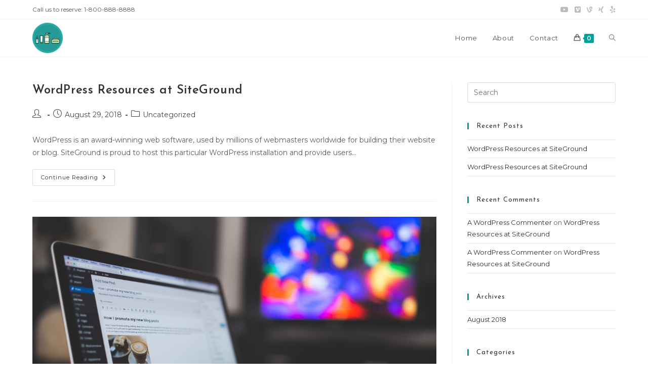

--- FILE ---
content_type: text/html; charset=UTF-8
request_url: https://evolvehealthybook.com/index.php/category/uncategorized/
body_size: 19021
content:
<!DOCTYPE html>
<html class="html" lang="en-US">
<head>
	<meta charset="UTF-8">
	<link rel="profile" href="https://gmpg.org/xfn/11">

	<meta name='robots' content='index, follow, max-image-preview:large, max-snippet:-1, max-video-preview:-1' />
<script>window._wca = window._wca || [];</script>
<meta name="viewport" content="width=device-width, initial-scale=1">
	<!-- This site is optimized with the Yoast SEO plugin v21.2 - https://yoast.com/wordpress/plugins/seo/ -->
	<title>Uncategorized Archives - Evolve Healthy Book</title>
	<link rel="canonical" href="https://evolvehealthybook.com/index.php/category/uncategorized/" />
	<meta property="og:locale" content="en_US" />
	<meta property="og:type" content="article" />
	<meta property="og:title" content="Uncategorized Archives - Evolve Healthy Book" />
	<meta property="og:url" content="https://evolvehealthybook.com/index.php/category/uncategorized/" />
	<meta property="og:site_name" content="Evolve Healthy Book" />
	<meta name="twitter:card" content="summary_large_image" />
	<script type="application/ld+json" class="yoast-schema-graph">{"@context":"https://schema.org","@graph":[{"@type":"CollectionPage","@id":"https://evolvehealthybook.com/index.php/category/uncategorized/","url":"https://evolvehealthybook.com/index.php/category/uncategorized/","name":"Uncategorized Archives - Evolve Healthy Book","isPartOf":{"@id":"https://evolvehealthybook.com/#website"},"breadcrumb":{"@id":"https://evolvehealthybook.com/index.php/category/uncategorized/#breadcrumb"},"inLanguage":"en-US"},{"@type":"BreadcrumbList","@id":"https://evolvehealthybook.com/index.php/category/uncategorized/#breadcrumb","itemListElement":[{"@type":"ListItem","position":1,"name":"Home","item":"https://evolvehealthybook.com/"},{"@type":"ListItem","position":2,"name":"Uncategorized"}]},{"@type":"WebSite","@id":"https://evolvehealthybook.com/#website","url":"https://evolvehealthybook.com/","name":"Evolve Healthy Book","description":"A mindfulness guide for food and body liberation","publisher":{"@id":"https://evolvehealthybook.com/#organization"},"potentialAction":[{"@type":"SearchAction","target":{"@type":"EntryPoint","urlTemplate":"https://evolvehealthybook.com/?s={search_term_string}"},"query-input":"required name=search_term_string"}],"inLanguage":"en-US"},{"@type":"Organization","@id":"https://evolvehealthybook.com/#organization","name":"Evolve Healthy Book","url":"https://evolvehealthybook.com/","logo":{"@type":"ImageObject","inLanguage":"en-US","@id":"https://evolvehealthybook.com/#/schema/logo/image/","url":"https://evolvehealthybook.com/wp-content/uploads/2018/08/makeup-logo-e1535688242676.png","contentUrl":"https://evolvehealthybook.com/wp-content/uploads/2018/08/makeup-logo-e1535688242676.png","width":60,"height":60,"caption":"Evolve Healthy Book"},"image":{"@id":"https://evolvehealthybook.com/#/schema/logo/image/"}}]}</script>
	<!-- / Yoast SEO plugin. -->


<link rel='dns-prefetch' href='//stats.wp.com' />
<link rel='dns-prefetch' href='//fonts.googleapis.com' />
<link rel="alternate" type="application/rss+xml" title="Evolve Healthy Book &raquo; Feed" href="https://evolvehealthybook.com/index.php/feed/" />
<link rel="alternate" type="application/rss+xml" title="Evolve Healthy Book &raquo; Comments Feed" href="https://evolvehealthybook.com/index.php/comments/feed/" />
<link rel="alternate" type="application/rss+xml" title="Evolve Healthy Book &raquo; Uncategorized Category Feed" href="https://evolvehealthybook.com/index.php/category/uncategorized/feed/" />
		<!-- This site uses the Google Analytics by MonsterInsights plugin v9.9.0 - Using Analytics tracking - https://www.monsterinsights.com/ -->
		<!-- Note: MonsterInsights is not currently configured on this site. The site owner needs to authenticate with Google Analytics in the MonsterInsights settings panel. -->
					<!-- No tracking code set -->
				<!-- / Google Analytics by MonsterInsights -->
		<script>
window._wpemojiSettings = {"baseUrl":"https:\/\/s.w.org\/images\/core\/emoji\/14.0.0\/72x72\/","ext":".png","svgUrl":"https:\/\/s.w.org\/images\/core\/emoji\/14.0.0\/svg\/","svgExt":".svg","source":{"concatemoji":"https:\/\/evolvehealthybook.com\/wp-includes\/js\/wp-emoji-release.min.js?ver=6.3.1"}};
/*! This file is auto-generated */
!function(i,n){var o,s,e;function c(e){try{var t={supportTests:e,timestamp:(new Date).valueOf()};sessionStorage.setItem(o,JSON.stringify(t))}catch(e){}}function p(e,t,n){e.clearRect(0,0,e.canvas.width,e.canvas.height),e.fillText(t,0,0);var t=new Uint32Array(e.getImageData(0,0,e.canvas.width,e.canvas.height).data),r=(e.clearRect(0,0,e.canvas.width,e.canvas.height),e.fillText(n,0,0),new Uint32Array(e.getImageData(0,0,e.canvas.width,e.canvas.height).data));return t.every(function(e,t){return e===r[t]})}function u(e,t,n){switch(t){case"flag":return n(e,"\ud83c\udff3\ufe0f\u200d\u26a7\ufe0f","\ud83c\udff3\ufe0f\u200b\u26a7\ufe0f")?!1:!n(e,"\ud83c\uddfa\ud83c\uddf3","\ud83c\uddfa\u200b\ud83c\uddf3")&&!n(e,"\ud83c\udff4\udb40\udc67\udb40\udc62\udb40\udc65\udb40\udc6e\udb40\udc67\udb40\udc7f","\ud83c\udff4\u200b\udb40\udc67\u200b\udb40\udc62\u200b\udb40\udc65\u200b\udb40\udc6e\u200b\udb40\udc67\u200b\udb40\udc7f");case"emoji":return!n(e,"\ud83e\udef1\ud83c\udffb\u200d\ud83e\udef2\ud83c\udfff","\ud83e\udef1\ud83c\udffb\u200b\ud83e\udef2\ud83c\udfff")}return!1}function f(e,t,n){var r="undefined"!=typeof WorkerGlobalScope&&self instanceof WorkerGlobalScope?new OffscreenCanvas(300,150):i.createElement("canvas"),a=r.getContext("2d",{willReadFrequently:!0}),o=(a.textBaseline="top",a.font="600 32px Arial",{});return e.forEach(function(e){o[e]=t(a,e,n)}),o}function t(e){var t=i.createElement("script");t.src=e,t.defer=!0,i.head.appendChild(t)}"undefined"!=typeof Promise&&(o="wpEmojiSettingsSupports",s=["flag","emoji"],n.supports={everything:!0,everythingExceptFlag:!0},e=new Promise(function(e){i.addEventListener("DOMContentLoaded",e,{once:!0})}),new Promise(function(t){var n=function(){try{var e=JSON.parse(sessionStorage.getItem(o));if("object"==typeof e&&"number"==typeof e.timestamp&&(new Date).valueOf()<e.timestamp+604800&&"object"==typeof e.supportTests)return e.supportTests}catch(e){}return null}();if(!n){if("undefined"!=typeof Worker&&"undefined"!=typeof OffscreenCanvas&&"undefined"!=typeof URL&&URL.createObjectURL&&"undefined"!=typeof Blob)try{var e="postMessage("+f.toString()+"("+[JSON.stringify(s),u.toString(),p.toString()].join(",")+"));",r=new Blob([e],{type:"text/javascript"}),a=new Worker(URL.createObjectURL(r),{name:"wpTestEmojiSupports"});return void(a.onmessage=function(e){c(n=e.data),a.terminate(),t(n)})}catch(e){}c(n=f(s,u,p))}t(n)}).then(function(e){for(var t in e)n.supports[t]=e[t],n.supports.everything=n.supports.everything&&n.supports[t],"flag"!==t&&(n.supports.everythingExceptFlag=n.supports.everythingExceptFlag&&n.supports[t]);n.supports.everythingExceptFlag=n.supports.everythingExceptFlag&&!n.supports.flag,n.DOMReady=!1,n.readyCallback=function(){n.DOMReady=!0}}).then(function(){return e}).then(function(){var e;n.supports.everything||(n.readyCallback(),(e=n.source||{}).concatemoji?t(e.concatemoji):e.wpemoji&&e.twemoji&&(t(e.twemoji),t(e.wpemoji)))}))}((window,document),window._wpemojiSettings);
</script>
<style>
img.wp-smiley,
img.emoji {
	display: inline !important;
	border: none !important;
	box-shadow: none !important;
	height: 1em !important;
	width: 1em !important;
	margin: 0 0.07em !important;
	vertical-align: -0.1em !important;
	background: none !important;
	padding: 0 !important;
}
</style>
	
<link rel='stylesheet' id='wp-block-library-css' href='https://evolvehealthybook.com/wp-includes/css/dist/block-library/style.min.css?ver=6.3.1' media='all' />
<style id='wp-block-library-inline-css'>
.has-text-align-justify{text-align:justify;}
</style>
<style id='wp-block-library-theme-inline-css'>
.wp-block-audio figcaption{color:#555;font-size:13px;text-align:center}.is-dark-theme .wp-block-audio figcaption{color:hsla(0,0%,100%,.65)}.wp-block-audio{margin:0 0 1em}.wp-block-code{border:1px solid #ccc;border-radius:4px;font-family:Menlo,Consolas,monaco,monospace;padding:.8em 1em}.wp-block-embed figcaption{color:#555;font-size:13px;text-align:center}.is-dark-theme .wp-block-embed figcaption{color:hsla(0,0%,100%,.65)}.wp-block-embed{margin:0 0 1em}.blocks-gallery-caption{color:#555;font-size:13px;text-align:center}.is-dark-theme .blocks-gallery-caption{color:hsla(0,0%,100%,.65)}.wp-block-image figcaption{color:#555;font-size:13px;text-align:center}.is-dark-theme .wp-block-image figcaption{color:hsla(0,0%,100%,.65)}.wp-block-image{margin:0 0 1em}.wp-block-pullquote{border-bottom:4px solid;border-top:4px solid;color:currentColor;margin-bottom:1.75em}.wp-block-pullquote cite,.wp-block-pullquote footer,.wp-block-pullquote__citation{color:currentColor;font-size:.8125em;font-style:normal;text-transform:uppercase}.wp-block-quote{border-left:.25em solid;margin:0 0 1.75em;padding-left:1em}.wp-block-quote cite,.wp-block-quote footer{color:currentColor;font-size:.8125em;font-style:normal;position:relative}.wp-block-quote.has-text-align-right{border-left:none;border-right:.25em solid;padding-left:0;padding-right:1em}.wp-block-quote.has-text-align-center{border:none;padding-left:0}.wp-block-quote.is-large,.wp-block-quote.is-style-large,.wp-block-quote.is-style-plain{border:none}.wp-block-search .wp-block-search__label{font-weight:700}.wp-block-search__button{border:1px solid #ccc;padding:.375em .625em}:where(.wp-block-group.has-background){padding:1.25em 2.375em}.wp-block-separator.has-css-opacity{opacity:.4}.wp-block-separator{border:none;border-bottom:2px solid;margin-left:auto;margin-right:auto}.wp-block-separator.has-alpha-channel-opacity{opacity:1}.wp-block-separator:not(.is-style-wide):not(.is-style-dots){width:100px}.wp-block-separator.has-background:not(.is-style-dots){border-bottom:none;height:1px}.wp-block-separator.has-background:not(.is-style-wide):not(.is-style-dots){height:2px}.wp-block-table{margin:0 0 1em}.wp-block-table td,.wp-block-table th{word-break:normal}.wp-block-table figcaption{color:#555;font-size:13px;text-align:center}.is-dark-theme .wp-block-table figcaption{color:hsla(0,0%,100%,.65)}.wp-block-video figcaption{color:#555;font-size:13px;text-align:center}.is-dark-theme .wp-block-video figcaption{color:hsla(0,0%,100%,.65)}.wp-block-video{margin:0 0 1em}.wp-block-template-part.has-background{margin-bottom:0;margin-top:0;padding:1.25em 2.375em}
</style>
<link rel='stylesheet' id='mediaelement-css' href='https://evolvehealthybook.com/wp-includes/js/mediaelement/mediaelementplayer-legacy.min.css?ver=4.2.17' media='all' />
<link rel='stylesheet' id='wp-mediaelement-css' href='https://evolvehealthybook.com/wp-includes/js/mediaelement/wp-mediaelement.min.css?ver=6.3.1' media='all' />
<link rel='stylesheet' id='wc-blocks-vendors-style-css' href='https://evolvehealthybook.com/wp-content/plugins/woocommerce/packages/woocommerce-blocks/build/wc-blocks-vendors-style.css?ver=10.9.3' media='all' />
<link rel='stylesheet' id='wc-all-blocks-style-css' href='https://evolvehealthybook.com/wp-content/plugins/woocommerce/packages/woocommerce-blocks/build/wc-all-blocks-style.css?ver=10.9.3' media='all' />
<style id='classic-theme-styles-inline-css'>
/*! This file is auto-generated */
.wp-block-button__link{color:#fff;background-color:#32373c;border-radius:9999px;box-shadow:none;text-decoration:none;padding:calc(.667em + 2px) calc(1.333em + 2px);font-size:1.125em}.wp-block-file__button{background:#32373c;color:#fff;text-decoration:none}
</style>
<style id='global-styles-inline-css'>
body{--wp--preset--color--black: #000000;--wp--preset--color--cyan-bluish-gray: #abb8c3;--wp--preset--color--white: #ffffff;--wp--preset--color--pale-pink: #f78da7;--wp--preset--color--vivid-red: #cf2e2e;--wp--preset--color--luminous-vivid-orange: #ff6900;--wp--preset--color--luminous-vivid-amber: #fcb900;--wp--preset--color--light-green-cyan: #7bdcb5;--wp--preset--color--vivid-green-cyan: #00d084;--wp--preset--color--pale-cyan-blue: #8ed1fc;--wp--preset--color--vivid-cyan-blue: #0693e3;--wp--preset--color--vivid-purple: #9b51e0;--wp--preset--gradient--vivid-cyan-blue-to-vivid-purple: linear-gradient(135deg,rgba(6,147,227,1) 0%,rgb(155,81,224) 100%);--wp--preset--gradient--light-green-cyan-to-vivid-green-cyan: linear-gradient(135deg,rgb(122,220,180) 0%,rgb(0,208,130) 100%);--wp--preset--gradient--luminous-vivid-amber-to-luminous-vivid-orange: linear-gradient(135deg,rgba(252,185,0,1) 0%,rgba(255,105,0,1) 100%);--wp--preset--gradient--luminous-vivid-orange-to-vivid-red: linear-gradient(135deg,rgba(255,105,0,1) 0%,rgb(207,46,46) 100%);--wp--preset--gradient--very-light-gray-to-cyan-bluish-gray: linear-gradient(135deg,rgb(238,238,238) 0%,rgb(169,184,195) 100%);--wp--preset--gradient--cool-to-warm-spectrum: linear-gradient(135deg,rgb(74,234,220) 0%,rgb(151,120,209) 20%,rgb(207,42,186) 40%,rgb(238,44,130) 60%,rgb(251,105,98) 80%,rgb(254,248,76) 100%);--wp--preset--gradient--blush-light-purple: linear-gradient(135deg,rgb(255,206,236) 0%,rgb(152,150,240) 100%);--wp--preset--gradient--blush-bordeaux: linear-gradient(135deg,rgb(254,205,165) 0%,rgb(254,45,45) 50%,rgb(107,0,62) 100%);--wp--preset--gradient--luminous-dusk: linear-gradient(135deg,rgb(255,203,112) 0%,rgb(199,81,192) 50%,rgb(65,88,208) 100%);--wp--preset--gradient--pale-ocean: linear-gradient(135deg,rgb(255,245,203) 0%,rgb(182,227,212) 50%,rgb(51,167,181) 100%);--wp--preset--gradient--electric-grass: linear-gradient(135deg,rgb(202,248,128) 0%,rgb(113,206,126) 100%);--wp--preset--gradient--midnight: linear-gradient(135deg,rgb(2,3,129) 0%,rgb(40,116,252) 100%);--wp--preset--font-size--small: 13px;--wp--preset--font-size--medium: 20px;--wp--preset--font-size--large: 36px;--wp--preset--font-size--x-large: 42px;--wp--preset--spacing--20: 0.44rem;--wp--preset--spacing--30: 0.67rem;--wp--preset--spacing--40: 1rem;--wp--preset--spacing--50: 1.5rem;--wp--preset--spacing--60: 2.25rem;--wp--preset--spacing--70: 3.38rem;--wp--preset--spacing--80: 5.06rem;--wp--preset--shadow--natural: 6px 6px 9px rgba(0, 0, 0, 0.2);--wp--preset--shadow--deep: 12px 12px 50px rgba(0, 0, 0, 0.4);--wp--preset--shadow--sharp: 6px 6px 0px rgba(0, 0, 0, 0.2);--wp--preset--shadow--outlined: 6px 6px 0px -3px rgba(255, 255, 255, 1), 6px 6px rgba(0, 0, 0, 1);--wp--preset--shadow--crisp: 6px 6px 0px rgba(0, 0, 0, 1);}:where(.is-layout-flex){gap: 0.5em;}:where(.is-layout-grid){gap: 0.5em;}body .is-layout-flow > .alignleft{float: left;margin-inline-start: 0;margin-inline-end: 2em;}body .is-layout-flow > .alignright{float: right;margin-inline-start: 2em;margin-inline-end: 0;}body .is-layout-flow > .aligncenter{margin-left: auto !important;margin-right: auto !important;}body .is-layout-constrained > .alignleft{float: left;margin-inline-start: 0;margin-inline-end: 2em;}body .is-layout-constrained > .alignright{float: right;margin-inline-start: 2em;margin-inline-end: 0;}body .is-layout-constrained > .aligncenter{margin-left: auto !important;margin-right: auto !important;}body .is-layout-constrained > :where(:not(.alignleft):not(.alignright):not(.alignfull)){max-width: var(--wp--style--global--content-size);margin-left: auto !important;margin-right: auto !important;}body .is-layout-constrained > .alignwide{max-width: var(--wp--style--global--wide-size);}body .is-layout-flex{display: flex;}body .is-layout-flex{flex-wrap: wrap;align-items: center;}body .is-layout-flex > *{margin: 0;}body .is-layout-grid{display: grid;}body .is-layout-grid > *{margin: 0;}:where(.wp-block-columns.is-layout-flex){gap: 2em;}:where(.wp-block-columns.is-layout-grid){gap: 2em;}:where(.wp-block-post-template.is-layout-flex){gap: 1.25em;}:where(.wp-block-post-template.is-layout-grid){gap: 1.25em;}.has-black-color{color: var(--wp--preset--color--black) !important;}.has-cyan-bluish-gray-color{color: var(--wp--preset--color--cyan-bluish-gray) !important;}.has-white-color{color: var(--wp--preset--color--white) !important;}.has-pale-pink-color{color: var(--wp--preset--color--pale-pink) !important;}.has-vivid-red-color{color: var(--wp--preset--color--vivid-red) !important;}.has-luminous-vivid-orange-color{color: var(--wp--preset--color--luminous-vivid-orange) !important;}.has-luminous-vivid-amber-color{color: var(--wp--preset--color--luminous-vivid-amber) !important;}.has-light-green-cyan-color{color: var(--wp--preset--color--light-green-cyan) !important;}.has-vivid-green-cyan-color{color: var(--wp--preset--color--vivid-green-cyan) !important;}.has-pale-cyan-blue-color{color: var(--wp--preset--color--pale-cyan-blue) !important;}.has-vivid-cyan-blue-color{color: var(--wp--preset--color--vivid-cyan-blue) !important;}.has-vivid-purple-color{color: var(--wp--preset--color--vivid-purple) !important;}.has-black-background-color{background-color: var(--wp--preset--color--black) !important;}.has-cyan-bluish-gray-background-color{background-color: var(--wp--preset--color--cyan-bluish-gray) !important;}.has-white-background-color{background-color: var(--wp--preset--color--white) !important;}.has-pale-pink-background-color{background-color: var(--wp--preset--color--pale-pink) !important;}.has-vivid-red-background-color{background-color: var(--wp--preset--color--vivid-red) !important;}.has-luminous-vivid-orange-background-color{background-color: var(--wp--preset--color--luminous-vivid-orange) !important;}.has-luminous-vivid-amber-background-color{background-color: var(--wp--preset--color--luminous-vivid-amber) !important;}.has-light-green-cyan-background-color{background-color: var(--wp--preset--color--light-green-cyan) !important;}.has-vivid-green-cyan-background-color{background-color: var(--wp--preset--color--vivid-green-cyan) !important;}.has-pale-cyan-blue-background-color{background-color: var(--wp--preset--color--pale-cyan-blue) !important;}.has-vivid-cyan-blue-background-color{background-color: var(--wp--preset--color--vivid-cyan-blue) !important;}.has-vivid-purple-background-color{background-color: var(--wp--preset--color--vivid-purple) !important;}.has-black-border-color{border-color: var(--wp--preset--color--black) !important;}.has-cyan-bluish-gray-border-color{border-color: var(--wp--preset--color--cyan-bluish-gray) !important;}.has-white-border-color{border-color: var(--wp--preset--color--white) !important;}.has-pale-pink-border-color{border-color: var(--wp--preset--color--pale-pink) !important;}.has-vivid-red-border-color{border-color: var(--wp--preset--color--vivid-red) !important;}.has-luminous-vivid-orange-border-color{border-color: var(--wp--preset--color--luminous-vivid-orange) !important;}.has-luminous-vivid-amber-border-color{border-color: var(--wp--preset--color--luminous-vivid-amber) !important;}.has-light-green-cyan-border-color{border-color: var(--wp--preset--color--light-green-cyan) !important;}.has-vivid-green-cyan-border-color{border-color: var(--wp--preset--color--vivid-green-cyan) !important;}.has-pale-cyan-blue-border-color{border-color: var(--wp--preset--color--pale-cyan-blue) !important;}.has-vivid-cyan-blue-border-color{border-color: var(--wp--preset--color--vivid-cyan-blue) !important;}.has-vivid-purple-border-color{border-color: var(--wp--preset--color--vivid-purple) !important;}.has-vivid-cyan-blue-to-vivid-purple-gradient-background{background: var(--wp--preset--gradient--vivid-cyan-blue-to-vivid-purple) !important;}.has-light-green-cyan-to-vivid-green-cyan-gradient-background{background: var(--wp--preset--gradient--light-green-cyan-to-vivid-green-cyan) !important;}.has-luminous-vivid-amber-to-luminous-vivid-orange-gradient-background{background: var(--wp--preset--gradient--luminous-vivid-amber-to-luminous-vivid-orange) !important;}.has-luminous-vivid-orange-to-vivid-red-gradient-background{background: var(--wp--preset--gradient--luminous-vivid-orange-to-vivid-red) !important;}.has-very-light-gray-to-cyan-bluish-gray-gradient-background{background: var(--wp--preset--gradient--very-light-gray-to-cyan-bluish-gray) !important;}.has-cool-to-warm-spectrum-gradient-background{background: var(--wp--preset--gradient--cool-to-warm-spectrum) !important;}.has-blush-light-purple-gradient-background{background: var(--wp--preset--gradient--blush-light-purple) !important;}.has-blush-bordeaux-gradient-background{background: var(--wp--preset--gradient--blush-bordeaux) !important;}.has-luminous-dusk-gradient-background{background: var(--wp--preset--gradient--luminous-dusk) !important;}.has-pale-ocean-gradient-background{background: var(--wp--preset--gradient--pale-ocean) !important;}.has-electric-grass-gradient-background{background: var(--wp--preset--gradient--electric-grass) !important;}.has-midnight-gradient-background{background: var(--wp--preset--gradient--midnight) !important;}.has-small-font-size{font-size: var(--wp--preset--font-size--small) !important;}.has-medium-font-size{font-size: var(--wp--preset--font-size--medium) !important;}.has-large-font-size{font-size: var(--wp--preset--font-size--large) !important;}.has-x-large-font-size{font-size: var(--wp--preset--font-size--x-large) !important;}
.wp-block-navigation a:where(:not(.wp-element-button)){color: inherit;}
:where(.wp-block-post-template.is-layout-flex){gap: 1.25em;}:where(.wp-block-post-template.is-layout-grid){gap: 1.25em;}
:where(.wp-block-columns.is-layout-flex){gap: 2em;}:where(.wp-block-columns.is-layout-grid){gap: 2em;}
.wp-block-pullquote{font-size: 1.5em;line-height: 1.6;}
</style>
<style id='woocommerce-inline-inline-css'>
.woocommerce form .form-row .required { visibility: visible; }
</style>
<link rel='stylesheet' id='oceanwp-woo-mini-cart-css' href='https://evolvehealthybook.com/wp-content/themes/oceanwp/assets/css/woo/woo-mini-cart.min.css?ver=6.3.1' media='all' />
<link rel='stylesheet' id='font-awesome-css' href='https://evolvehealthybook.com/wp-content/themes/oceanwp/assets/fonts/fontawesome/css/all.min.css?ver=6.7.2' media='all' />
<link rel='stylesheet' id='simple-line-icons-css' href='https://evolvehealthybook.com/wp-content/themes/oceanwp/assets/css/third/simple-line-icons.min.css?ver=2.4.0' media='all' />
<link rel='stylesheet' id='oceanwp-style-css' href='https://evolvehealthybook.com/wp-content/themes/oceanwp/assets/css/style.min.css?ver=4.1.4' media='all' />
<style id='oceanwp-style-inline-css'>
div.wpforms-container-full .wpforms-form input[type=submit]:hover,
			div.wpforms-container-full .wpforms-form input[type=submit]:focus,
			div.wpforms-container-full .wpforms-form input[type=submit]:active,
			div.wpforms-container-full .wpforms-form button[type=submit]:hover,
			div.wpforms-container-full .wpforms-form button[type=submit]:focus,
			div.wpforms-container-full .wpforms-form button[type=submit]:active,
			div.wpforms-container-full .wpforms-form .wpforms-page-button:hover,
			div.wpforms-container-full .wpforms-form .wpforms-page-button:active,
			div.wpforms-container-full .wpforms-form .wpforms-page-button:focus {
				border: none;
			}
</style>
<link rel='stylesheet' id='oceanwp-google-font-montserrat-css' href='//fonts.googleapis.com/css?family=Montserrat%3A100%2C200%2C300%2C400%2C500%2C600%2C700%2C800%2C900%2C100i%2C200i%2C300i%2C400i%2C500i%2C600i%2C700i%2C800i%2C900i&#038;subset=latin&#038;display=swap&#038;ver=6.3.1' media='all' />
<link rel='stylesheet' id='oceanwp-google-font-josefin-sans-css' href='//fonts.googleapis.com/css?family=Josefin+Sans%3A100%2C200%2C300%2C400%2C500%2C600%2C700%2C800%2C900%2C100i%2C200i%2C300i%2C400i%2C500i%2C600i%2C700i%2C800i%2C900i&#038;subset=latin&#038;display=swap&#038;ver=6.3.1' media='all' />
<link rel='stylesheet' id='oceanwp-woocommerce-css' href='https://evolvehealthybook.com/wp-content/themes/oceanwp/assets/css/woo/woocommerce.min.css?ver=6.3.1' media='all' />
<link rel='stylesheet' id='oceanwp-woo-star-font-css' href='https://evolvehealthybook.com/wp-content/themes/oceanwp/assets/css/woo/woo-star-font.min.css?ver=6.3.1' media='all' />
<link rel='stylesheet' id='oceanwp-woo-quick-view-css' href='https://evolvehealthybook.com/wp-content/themes/oceanwp/assets/css/woo/woo-quick-view.min.css?ver=6.3.1' media='all' />
<link rel='stylesheet' id='oe-widgets-style-css' href='https://evolvehealthybook.com/wp-content/plugins/ocean-extra/assets/css/widgets.css?ver=6.3.1' media='all' />
<link rel='stylesheet' id='jetpack_css-css' href='https://evolvehealthybook.com/wp-content/plugins/jetpack/css/jetpack.css?ver=12.6.3' media='all' />
<script type="text/template" id="tmpl-variation-template">
	<div class="woocommerce-variation-description">{{{ data.variation.variation_description }}}</div>
	<div class="woocommerce-variation-price">{{{ data.variation.price_html }}}</div>
	<div class="woocommerce-variation-availability">{{{ data.variation.availability_html }}}</div>
</script>
<script type="text/template" id="tmpl-unavailable-variation-template">
	<p>Sorry, this product is unavailable. Please choose a different combination.</p>
</script>
<script src='https://evolvehealthybook.com/wp-includes/js/jquery/jquery.min.js?ver=3.7.0' id='jquery-core-js'></script>
<script src='https://evolvehealthybook.com/wp-includes/js/jquery/jquery-migrate.min.js?ver=3.4.1' id='jquery-migrate-js'></script>
<script defer src='https://stats.wp.com/s-202604.js' id='woocommerce-analytics-js'></script>
<link rel="https://api.w.org/" href="https://evolvehealthybook.com/index.php/wp-json/" /><link rel="alternate" type="application/json" href="https://evolvehealthybook.com/index.php/wp-json/wp/v2/categories/1" /><link rel="EditURI" type="application/rsd+xml" title="RSD" href="https://evolvehealthybook.com/xmlrpc.php?rsd" />
<meta name="generator" content="WordPress 6.3.1" />
<meta name="generator" content="WooCommerce 8.1.3" />
	<style>img#wpstats{display:none}</style>
			<noscript><style>.woocommerce-product-gallery{ opacity: 1 !important; }</style></noscript>
	<meta name="generator" content="Elementor 3.16.4; features: e_dom_optimization, e_optimized_assets_loading, additional_custom_breakpoints; settings: css_print_method-external, google_font-enabled, font_display-auto">
<style>.recentcomments a{display:inline !important;padding:0 !important;margin:0 !important;}</style><!-- OceanWP CSS -->
<style type="text/css">
/* Colors */.woocommerce-MyAccount-navigation ul li a:before,.woocommerce-checkout .woocommerce-info a,.woocommerce-checkout #payment ul.payment_methods .wc_payment_method>input[type=radio]:first-child:checked+label:before,.woocommerce-checkout #payment .payment_method_paypal .about_paypal,.woocommerce ul.products li.product li.category a:hover,.woocommerce ul.products li.product .button:hover,.woocommerce ul.products li.product .product-inner .added_to_cart:hover,.product_meta .posted_in a:hover,.product_meta .tagged_as a:hover,.woocommerce div.product .woocommerce-tabs ul.tabs li a:hover,.woocommerce div.product .woocommerce-tabs ul.tabs li.active a,.woocommerce .oceanwp-grid-list a.active,.woocommerce .oceanwp-grid-list a:hover,.woocommerce .oceanwp-off-canvas-filter:hover,.widget_shopping_cart ul.cart_list li .owp-grid-wrap .owp-grid a.remove:hover,.widget_product_categories li a:hover ~ .count,.widget_layered_nav li a:hover ~ .count,.woocommerce ul.products li.product:not(.product-category) .woo-entry-buttons li a:hover,a:hover,a.light:hover,.theme-heading .text::before,.theme-heading .text::after,#top-bar-content >a:hover,#top-bar-social li.oceanwp-email a:hover,#site-navigation-wrap .dropdown-menu >li >a:hover,#site-header.medium-header #medium-searchform button:hover,.oceanwp-mobile-menu-icon a:hover,.blog-entry.post .blog-entry-header .entry-title a:hover,.blog-entry.post .blog-entry-readmore a:hover,.blog-entry.thumbnail-entry .blog-entry-category a,ul.meta li a:hover,.dropcap,.single nav.post-navigation .nav-links .title,body .related-post-title a:hover,body #wp-calendar caption,body .contact-info-widget.default i,body .contact-info-widget.big-icons i,body .custom-links-widget .oceanwp-custom-links li a:hover,body .custom-links-widget .oceanwp-custom-links li a:hover:before,body .posts-thumbnails-widget li a:hover,body .social-widget li.oceanwp-email a:hover,.comment-author .comment-meta .comment-reply-link,#respond #cancel-comment-reply-link:hover,#footer-widgets .footer-box a:hover,#footer-bottom a:hover,#footer-bottom #footer-bottom-menu a:hover,.sidr a:hover,.sidr-class-dropdown-toggle:hover,.sidr-class-menu-item-has-children.active >a,.sidr-class-menu-item-has-children.active >a >.sidr-class-dropdown-toggle,input[type=checkbox]:checked:before{color:#00a19a}.woocommerce .oceanwp-grid-list a.active .owp-icon use,.woocommerce .oceanwp-grid-list a:hover .owp-icon use,.single nav.post-navigation .nav-links .title .owp-icon use,.blog-entry.post .blog-entry-readmore a:hover .owp-icon use,body .contact-info-widget.default .owp-icon use,body .contact-info-widget.big-icons .owp-icon use{stroke:#00a19a}.woocommerce div.product div.images .open-image,.wcmenucart-details.count,.woocommerce-message a,.woocommerce-error a,.woocommerce-info a,.woocommerce .widget_price_filter .ui-slider .ui-slider-handle,.woocommerce .widget_price_filter .ui-slider .ui-slider-range,.owp-product-nav li a.owp-nav-link:hover,.woocommerce div.product.owp-tabs-layout-vertical .woocommerce-tabs ul.tabs li a:after,.woocommerce .widget_product_categories li.current-cat >a ~ .count,.woocommerce .widget_product_categories li.current-cat >a:before,.woocommerce .widget_layered_nav li.chosen a ~ .count,.woocommerce .widget_layered_nav li.chosen a:before,#owp-checkout-timeline .active .timeline-wrapper,.bag-style:hover .wcmenucart-cart-icon .wcmenucart-count,.show-cart .wcmenucart-cart-icon .wcmenucart-count,.woocommerce ul.products li.product:not(.product-category) .image-wrap .button,input[type="button"],input[type="reset"],input[type="submit"],button[type="submit"],.button,#site-navigation-wrap .dropdown-menu >li.btn >a >span,.thumbnail:hover i,.thumbnail:hover .link-post-svg-icon,.post-quote-content,.omw-modal .omw-close-modal,body .contact-info-widget.big-icons li:hover i,body .contact-info-widget.big-icons li:hover .owp-icon,body div.wpforms-container-full .wpforms-form input[type=submit],body div.wpforms-container-full .wpforms-form button[type=submit],body div.wpforms-container-full .wpforms-form .wpforms-page-button,.woocommerce-cart .wp-element-button,.woocommerce-checkout .wp-element-button,.wp-block-button__link{background-color:#00a19a}.current-shop-items-dropdown{border-top-color:#00a19a}.woocommerce div.product .woocommerce-tabs ul.tabs li.active a{border-bottom-color:#00a19a}.wcmenucart-details.count:before{border-color:#00a19a}.woocommerce ul.products li.product .button:hover{border-color:#00a19a}.woocommerce ul.products li.product .product-inner .added_to_cart:hover{border-color:#00a19a}.woocommerce div.product .woocommerce-tabs ul.tabs li.active a{border-color:#00a19a}.woocommerce .oceanwp-grid-list a.active{border-color:#00a19a}.woocommerce .oceanwp-grid-list a:hover{border-color:#00a19a}.woocommerce .oceanwp-off-canvas-filter:hover{border-color:#00a19a}.owp-product-nav li a.owp-nav-link:hover{border-color:#00a19a}.widget_shopping_cart_content .buttons .button:first-child:hover{border-color:#00a19a}.widget_shopping_cart ul.cart_list li .owp-grid-wrap .owp-grid a.remove:hover{border-color:#00a19a}.widget_product_categories li a:hover ~ .count{border-color:#00a19a}.woocommerce .widget_product_categories li.current-cat >a ~ .count{border-color:#00a19a}.woocommerce .widget_product_categories li.current-cat >a:before{border-color:#00a19a}.widget_layered_nav li a:hover ~ .count{border-color:#00a19a}.woocommerce .widget_layered_nav li.chosen a ~ .count{border-color:#00a19a}.woocommerce .widget_layered_nav li.chosen a:before{border-color:#00a19a}#owp-checkout-timeline.arrow .active .timeline-wrapper:before{border-top-color:#00a19a;border-bottom-color:#00a19a}#owp-checkout-timeline.arrow .active .timeline-wrapper:after{border-left-color:#00a19a;border-right-color:#00a19a}.bag-style:hover .wcmenucart-cart-icon .wcmenucart-count{border-color:#00a19a}.bag-style:hover .wcmenucart-cart-icon .wcmenucart-count:after{border-color:#00a19a}.show-cart .wcmenucart-cart-icon .wcmenucart-count{border-color:#00a19a}.show-cart .wcmenucart-cart-icon .wcmenucart-count:after{border-color:#00a19a}.woocommerce ul.products li.product:not(.product-category) .woo-product-gallery .active a{border-color:#00a19a}.woocommerce ul.products li.product:not(.product-category) .woo-product-gallery a:hover{border-color:#00a19a}.widget-title{border-color:#00a19a}blockquote{border-color:#00a19a}.wp-block-quote{border-color:#00a19a}#searchform-dropdown{border-color:#00a19a}.dropdown-menu .sub-menu{border-color:#00a19a}.blog-entry.large-entry .blog-entry-readmore a:hover{border-color:#00a19a}.oceanwp-newsletter-form-wrap input[type="email"]:focus{border-color:#00a19a}.social-widget li.oceanwp-email a:hover{border-color:#00a19a}#respond #cancel-comment-reply-link:hover{border-color:#00a19a}body .contact-info-widget.big-icons li:hover i{border-color:#00a19a}body .contact-info-widget.big-icons li:hover .owp-icon{border-color:#00a19a}#footer-widgets .oceanwp-newsletter-form-wrap input[type="email"]:focus{border-color:#00a19a}.woocommerce div.product div.images .open-image:hover,.woocommerce-error a:hover,.woocommerce-info a:hover,.woocommerce-message a:hover,.woocommerce-message a:focus,.woocommerce .button:focus,.woocommerce ul.products li.product:not(.product-category) .image-wrap .button:hover,input[type="button"]:hover,input[type="reset"]:hover,input[type="submit"]:hover,button[type="submit"]:hover,input[type="button"]:focus,input[type="reset"]:focus,input[type="submit"]:focus,button[type="submit"]:focus,.button:hover,.button:focus,#site-navigation-wrap .dropdown-menu >li.btn >a:hover >span,.post-quote-author,.omw-modal .omw-close-modal:hover,body div.wpforms-container-full .wpforms-form input[type=submit]:hover,body div.wpforms-container-full .wpforms-form button[type=submit]:hover,body div.wpforms-container-full .wpforms-form .wpforms-page-button:hover,.woocommerce-cart .wp-element-button:hover,.woocommerce-checkout .wp-element-button:hover,.wp-block-button__link:hover{background-color:#006e69}body .theme-button,body input[type="submit"],body button[type="submit"],body button,body .button,body div.wpforms-container-full .wpforms-form input[type=submit],body div.wpforms-container-full .wpforms-form button[type=submit],body div.wpforms-container-full .wpforms-form .wpforms-page-button,.woocommerce-cart .wp-element-button,.woocommerce-checkout .wp-element-button,.wp-block-button__link{border-color:#ffffff}body .theme-button:hover,body input[type="submit"]:hover,body button[type="submit"]:hover,body button:hover,body .button:hover,body div.wpforms-container-full .wpforms-form input[type=submit]:hover,body div.wpforms-container-full .wpforms-form input[type=submit]:active,body div.wpforms-container-full .wpforms-form button[type=submit]:hover,body div.wpforms-container-full .wpforms-form button[type=submit]:active,body div.wpforms-container-full .wpforms-form .wpforms-page-button:hover,body div.wpforms-container-full .wpforms-form .wpforms-page-button:active,.woocommerce-cart .wp-element-button:hover,.woocommerce-checkout .wp-element-button:hover,.wp-block-button__link:hover{border-color:#ffffff}body{color:#5b5b5b}/* OceanWP Style Settings CSS */.theme-button,input[type="submit"],button[type="submit"],button,.button,body div.wpforms-container-full .wpforms-form input[type=submit],body div.wpforms-container-full .wpforms-form button[type=submit],body div.wpforms-container-full .wpforms-form .wpforms-page-button{border-style:solid}.theme-button,input[type="submit"],button[type="submit"],button,.button,body div.wpforms-container-full .wpforms-form input[type=submit],body div.wpforms-container-full .wpforms-form button[type=submit],body div.wpforms-container-full .wpforms-form .wpforms-page-button{border-width:1px}form input[type="text"],form input[type="password"],form input[type="email"],form input[type="url"],form input[type="date"],form input[type="month"],form input[type="time"],form input[type="datetime"],form input[type="datetime-local"],form input[type="week"],form input[type="number"],form input[type="search"],form input[type="tel"],form input[type="color"],form select,form textarea,.woocommerce .woocommerce-checkout .select2-container--default .select2-selection--single{border-style:solid}body div.wpforms-container-full .wpforms-form input[type=date],body div.wpforms-container-full .wpforms-form input[type=datetime],body div.wpforms-container-full .wpforms-form input[type=datetime-local],body div.wpforms-container-full .wpforms-form input[type=email],body div.wpforms-container-full .wpforms-form input[type=month],body div.wpforms-container-full .wpforms-form input[type=number],body div.wpforms-container-full .wpforms-form input[type=password],body div.wpforms-container-full .wpforms-form input[type=range],body div.wpforms-container-full .wpforms-form input[type=search],body div.wpforms-container-full .wpforms-form input[type=tel],body div.wpforms-container-full .wpforms-form input[type=text],body div.wpforms-container-full .wpforms-form input[type=time],body div.wpforms-container-full .wpforms-form input[type=url],body div.wpforms-container-full .wpforms-form input[type=week],body div.wpforms-container-full .wpforms-form select,body div.wpforms-container-full .wpforms-form textarea{border-style:solid}form input[type="text"],form input[type="password"],form input[type="email"],form input[type="url"],form input[type="date"],form input[type="month"],form input[type="time"],form input[type="datetime"],form input[type="datetime-local"],form input[type="week"],form input[type="number"],form input[type="search"],form input[type="tel"],form input[type="color"],form select,form textarea{border-radius:3px}body div.wpforms-container-full .wpforms-form input[type=date],body div.wpforms-container-full .wpforms-form input[type=datetime],body div.wpforms-container-full .wpforms-form input[type=datetime-local],body div.wpforms-container-full .wpforms-form input[type=email],body div.wpforms-container-full .wpforms-form input[type=month],body div.wpforms-container-full .wpforms-form input[type=number],body div.wpforms-container-full .wpforms-form input[type=password],body div.wpforms-container-full .wpforms-form input[type=range],body div.wpforms-container-full .wpforms-form input[type=search],body div.wpforms-container-full .wpforms-form input[type=tel],body div.wpforms-container-full .wpforms-form input[type=text],body div.wpforms-container-full .wpforms-form input[type=time],body div.wpforms-container-full .wpforms-form input[type=url],body div.wpforms-container-full .wpforms-form input[type=week],body div.wpforms-container-full .wpforms-form select,body div.wpforms-container-full .wpforms-form textarea{border-radius:3px}/* Header */#site-header.has-header-media .overlay-header-media{background-color:rgba(0,0,0,0.5)}/* Blog CSS */.ocean-single-post-header ul.meta-item li a:hover{color:#333333}/* Footer Widgets */#footer-widgets,#footer-widgets p,#footer-widgets li a:before,#footer-widgets .contact-info-widget span.oceanwp-contact-title,#footer-widgets .recent-posts-date,#footer-widgets .recent-posts-comments,#footer-widgets .widget-recent-posts-icons li .fa{color:#d8d8d8}/* WooCommerce */.owp-floating-bar form.cart .quantity .minus:hover,.owp-floating-bar form.cart .quantity .plus:hover{color:#ffffff}#owp-checkout-timeline .timeline-step{color:#cccccc}#owp-checkout-timeline .timeline-step{border-color:#cccccc}/* Typography */body{font-family:Montserrat;font-size:14px;line-height:1.8}h1,h2,h3,h4,h5,h6,.theme-heading,.widget-title,.oceanwp-widget-recent-posts-title,.comment-reply-title,.entry-title,.sidebar-box .widget-title{font-family:'Josefin Sans';line-height:1.4}h1{font-size:23px;line-height:1.4}h2{font-size:20px;line-height:1.4}h3{font-size:18px;line-height:1.4}h4{font-size:17px;line-height:1.4}h5{font-size:14px;line-height:1.4}h6{font-size:15px;line-height:1.4}.page-header .page-header-title,.page-header.background-image-page-header .page-header-title{font-size:32px;line-height:1.4}.page-header .page-subheading{font-size:15px;line-height:1.8}.site-breadcrumbs,.site-breadcrumbs a{font-size:13px;line-height:1.4}#top-bar-content,#top-bar-social-alt{font-size:12px;line-height:1.8}#site-logo a.site-logo-text{font-size:24px;line-height:1.8}.dropdown-menu ul li a.menu-link,#site-header.full_screen-header .fs-dropdown-menu ul.sub-menu li a{font-size:12px;line-height:1.2;letter-spacing:.6px}.sidr-class-dropdown-menu li a,a.sidr-class-toggle-sidr-close,#mobile-dropdown ul li a,body #mobile-fullscreen ul li a{font-size:15px;line-height:1.8}.blog-entry.post .blog-entry-header .entry-title a{font-size:24px;line-height:1.4}.ocean-single-post-header .single-post-title{font-size:34px;line-height:1.4;letter-spacing:.6px}.ocean-single-post-header ul.meta-item li,.ocean-single-post-header ul.meta-item li a{font-size:13px;line-height:1.4;letter-spacing:.6px}.ocean-single-post-header .post-author-name,.ocean-single-post-header .post-author-name a{font-size:14px;line-height:1.4;letter-spacing:.6px}.ocean-single-post-header .post-author-description{font-size:12px;line-height:1.4;letter-spacing:.6px}.single-post .entry-title{line-height:1.4;letter-spacing:.6px}.single-post ul.meta li,.single-post ul.meta li a{font-size:14px;line-height:1.4;letter-spacing:.6px}.sidebar-box .widget-title,.sidebar-box.widget_block .wp-block-heading{font-size:13px;line-height:1;letter-spacing:1px}#footer-widgets .footer-box .widget-title{font-size:13px;line-height:1;letter-spacing:1px}#footer-bottom #copyright{font-size:12px;line-height:1}#footer-bottom #footer-bottom-menu{font-size:12px;line-height:1}.woocommerce-store-notice.demo_store{line-height:2;letter-spacing:1.5px}.demo_store .woocommerce-store-notice__dismiss-link{line-height:2;letter-spacing:1.5px}.woocommerce ul.products li.product li.title h2,.woocommerce ul.products li.product li.title a{font-size:14px;line-height:1.5}.woocommerce ul.products li.product li.category,.woocommerce ul.products li.product li.category a{font-size:12px;line-height:1}.woocommerce ul.products li.product .price{font-size:18px;line-height:1}.woocommerce ul.products li.product .button,.woocommerce ul.products li.product .product-inner .added_to_cart{font-size:12px;line-height:1.5;letter-spacing:1px}.woocommerce ul.products li.owp-woo-cond-notice span,.woocommerce ul.products li.owp-woo-cond-notice a{font-size:16px;line-height:1;letter-spacing:1px;font-weight:600;text-transform:capitalize}.woocommerce div.product .product_title{font-size:24px;line-height:1.4;letter-spacing:.6px}.woocommerce div.product p.price{font-size:36px;line-height:1}.woocommerce .owp-btn-normal .summary form button.button,.woocommerce .owp-btn-big .summary form button.button,.woocommerce .owp-btn-very-big .summary form button.button{font-size:12px;line-height:1.5;letter-spacing:1px;text-transform:uppercase}.woocommerce div.owp-woo-single-cond-notice span,.woocommerce div.owp-woo-single-cond-notice a{font-size:18px;line-height:2;letter-spacing:1.5px;font-weight:600;text-transform:capitalize}.ocean-preloader--active .preloader-after-content{font-size:20px;line-height:1.8;letter-spacing:.6px}
</style></head>

<body class="archive category category-uncategorized category-1 wp-custom-logo wp-embed-responsive theme-oceanwp woocommerce-no-js oceanwp-theme dropdown-mobile default-breakpoint has-sidebar content-right-sidebar has-topbar page-header-disabled has-breadcrumbs has-grid-list account-original-style elementor-default elementor-kit-2027" itemscope="itemscope" itemtype="https://schema.org/Blog">

	
	
	<div id="outer-wrap" class="site clr">

		<a class="skip-link screen-reader-text" href="#main">Skip to content</a>

		
		<div id="wrap" class="clr">

			

<div id="top-bar-wrap" class="clr">

	<div id="top-bar" class="clr container">

		
		<div id="top-bar-inner" class="clr">

			
	<div id="top-bar-content" class="clr has-content top-bar-left">

		
		
			
				<span class="topbar-content">

					Call us to reserve: 1-800-888-8888
				</span>

				
	</div><!-- #top-bar-content -->



<div id="top-bar-social" class="clr top-bar-right">

	<ul class="clr" aria-label="Social links">

		<li class="oceanwp-youtube"><a href="#" aria-label="Youtube (opens in a new tab)" target="_blank" rel="noopener noreferrer"><i class=" fab fa-youtube" aria-hidden="true" role="img"></i></a></li><li class="oceanwp-vimeo"><a href="#" aria-label="Vimeo (opens in a new tab)" target="_blank" rel="noopener noreferrer"><i class=" fab fa-vimeo-square" aria-hidden="true" role="img"></i></a></li><li class="oceanwp-vine"><a href="#" aria-label="Vine (opens in a new tab)" target="_blank" rel="noopener noreferrer"><i class=" fab fa-vine" aria-hidden="true" role="img"></i></a></li><li class="oceanwp-xing"><a href="#" aria-label="Xing (opens in a new tab)" target="_blank" rel="noopener noreferrer"><i class=" fab fa-xing" aria-hidden="true" role="img"></i></a></li><li class="oceanwp-yelp"><a href="#" aria-label="Yelp (opens in a new tab)" target="_blank" rel="noopener noreferrer"><i class=" fab fa-yelp" aria-hidden="true" role="img"></i></a></li>
	</ul>

</div><!-- #top-bar-social -->

		</div><!-- #top-bar-inner -->

		
	</div><!-- #top-bar -->

</div><!-- #top-bar-wrap -->


			
<header id="site-header" class="minimal-header clr" data-height="74" itemscope="itemscope" itemtype="https://schema.org/WPHeader" role="banner">

	
					
			<div id="site-header-inner" class="clr container">

				
				

<div id="site-logo" class="clr" itemscope itemtype="https://schema.org/Brand" >

	
	<div id="site-logo-inner" class="clr">

		<a href="https://evolvehealthybook.com/" class="custom-logo-link" rel="home"><img width="60" height="60" src="https://evolvehealthybook.com/wp-content/uploads/2018/08/makeup-logo-e1535688242676.png" class="custom-logo" alt="Evolve Healthy Book" decoding="async" /></a>
	</div><!-- #site-logo-inner -->

	
	
</div><!-- #site-logo -->

			<div id="site-navigation-wrap" class="clr">
			
			
			
			<nav id="site-navigation" class="navigation main-navigation clr" itemscope="itemscope" itemtype="https://schema.org/SiteNavigationElement" role="navigation" >

				<ul id="menu-main-nav" class="main-menu dropdown-menu sf-menu"><li id="menu-item-60" class="menu-item menu-item-type-post_type menu-item-object-page menu-item-home menu-item-60"><a href="https://evolvehealthybook.com/" class="menu-link"><span class="text-wrap">Home</span></a></li><li id="menu-item-59" class="menu-item menu-item-type-post_type menu-item-object-page menu-item-59"><a href="https://evolvehealthybook.com/index.php/about/" class="menu-link"><span class="text-wrap">About</span></a></li><li id="menu-item-61" class="menu-item menu-item-type-post_type menu-item-object-page menu-item-61"><a href="https://evolvehealthybook.com/index.php/contact/" class="menu-link"><span class="text-wrap">Contact</span></a></li>
			<li class="woo-menu-icon wcmenucart-toggle-drop_down toggle-cart-widget">
				
			<a href="" class="wcmenucart">
				<span class="wcmenucart-count"><i class=" icon-handbag" aria-hidden="true" role="img"></i><span class="wcmenucart-details count">0</span></span>
			</a>

												<div class="current-shop-items-dropdown owp-mini-cart clr">
						<div class="current-shop-items-inner clr">
							<div class="widget woocommerce widget_shopping_cart"><div class="widget_shopping_cart_content"></div></div>						</div>
					</div>
							</li>

			<li class="search-toggle-li" ><a href="https://evolvehealthybook.com/#" class="site-search-toggle search-dropdown-toggle"><span class="screen-reader-text">Toggle website search</span><i class=" icon-magnifier" aria-hidden="true" role="img"></i></a></li></ul>
<div id="searchform-dropdown" class="header-searchform-wrap clr" >
	
<form aria-label="Search this website" role="search" method="get" class="searchform" action="https://evolvehealthybook.com/">	
	<input aria-label="Insert search query" type="search" id="ocean-search-form-1" class="field" autocomplete="off" placeholder="Search" name="s">
		</form>
</div><!-- #searchform-dropdown -->

			</nav><!-- #site-navigation -->

			
			
					</div><!-- #site-navigation-wrap -->
			
		
	
				
	
	<div class="oceanwp-mobile-menu-icon clr mobile-right">

		
		
		
			<a href="" class="wcmenucart">
				<span class="wcmenucart-count"><i class=" icon-handbag" aria-hidden="true" role="img"></i><span class="wcmenucart-details count">0</span></span>
			</a>

			
		<a href="https://evolvehealthybook.com/#mobile-menu-toggle" class="mobile-menu"  aria-label="Mobile Menu">
							<i class="fa fa-bars" aria-hidden="true"></i>
								<span class="oceanwp-text">Menu</span>
				<span class="oceanwp-close-text">Close</span>
						</a>

		
		
		
	</div><!-- #oceanwp-mobile-menu-navbar -->

	

			</div><!-- #site-header-inner -->

			
<div id="mobile-dropdown" class="clr" >

	<nav class="clr" itemscope="itemscope" itemtype="https://schema.org/SiteNavigationElement">

		<ul id="menu-main-nav-1" class="menu"><li class="menu-item menu-item-type-post_type menu-item-object-page menu-item-home menu-item-60"><a href="https://evolvehealthybook.com/">Home</a></li>
<li class="menu-item menu-item-type-post_type menu-item-object-page menu-item-59"><a href="https://evolvehealthybook.com/index.php/about/">About</a></li>
<li class="menu-item menu-item-type-post_type menu-item-object-page menu-item-61"><a href="https://evolvehealthybook.com/index.php/contact/">Contact</a></li>

			<li class="woo-menu-icon wcmenucart-toggle-drop_down toggle-cart-widget">
				
			<a href="" class="wcmenucart">
				<span class="wcmenucart-count"><i class=" icon-handbag" aria-hidden="true" role="img"></i><span class="wcmenucart-details count">0</span></span>
			</a>

												<div class="current-shop-items-dropdown owp-mini-cart clr">
						<div class="current-shop-items-inner clr">
							<div class="widget woocommerce widget_shopping_cart"><div class="widget_shopping_cart_content"></div></div>						</div>
					</div>
							</li>

			<li class="search-toggle-li" ><a href="https://evolvehealthybook.com/#" class="site-search-toggle search-dropdown-toggle"><span class="screen-reader-text">Toggle website search</span><i class=" icon-magnifier" aria-hidden="true" role="img"></i></a></li></ul>
<div id="mobile-menu-search" class="clr">
	<form aria-label="Search this website" method="get" action="https://evolvehealthybook.com/" class="mobile-searchform">
		<input aria-label="Insert search query" value="" class="field" id="ocean-mobile-search-2" type="search" name="s" autocomplete="off" placeholder="Search" />
		<button aria-label="Submit search" type="submit" class="searchform-submit">
			<i class=" icon-magnifier" aria-hidden="true" role="img"></i>		</button>
					</form>
</div><!-- .mobile-menu-search -->

	</nav>

</div>

			
			
		
		
</header><!-- #site-header -->


			
			<main id="main" class="site-main clr"  role="main">

				
	
	<div id="content-wrap" class="container clr">

		
		<div id="primary" class="content-area clr">

			
			<div id="content" class="site-content clr">

				
										<div id="blog-entries" class="entries clr tablet-col tablet-2-col mobile-col mobile-1-col">

							
							
								
								
	<article id="post-73" class="blog-entry clr no-featured-image large-entry post-73 post type-post status-publish format-standard hentry category-uncategorized entry owp-thumbs-layout-horizontal owp-btn-normal owp-tabs-layout-horizontal has-no-thumbnails has-product-nav">

		<div class="blog-entry-inner clr">

			

<header class="blog-entry-header clr">
	<h2 class="blog-entry-title entry-title">
		<a href="https://evolvehealthybook.com/index.php/2018/08/29/wordpress-resources-at-siteground-2/"  rel="bookmark">WordPress Resources at SiteGround</a>
	</h2><!-- .blog-entry-title -->
</header><!-- .blog-entry-header -->


<ul class="meta obem-default clr" aria-label="Post details:">

	
					<li class="meta-author" itemprop="name"><span class="screen-reader-text">Post author:</span><i class=" icon-user" aria-hidden="true" role="img"></i></li>
		
		
		
		
		
		
	
		
					<li class="meta-date" itemprop="datePublished"><span class="screen-reader-text">Post published:</span><i class=" icon-clock" aria-hidden="true" role="img"></i>August 29, 2018</li>
		
		
		
		
		
	
		
		
		
					<li class="meta-cat"><span class="screen-reader-text">Post category:</span><i class=" icon-folder" aria-hidden="true" role="img"></i><a href="https://evolvehealthybook.com/index.php/category/uncategorized/" rel="category tag">Uncategorized</a></li>
		
		
		
	
		
		
		
		
		
		
	
</ul>



<div class="blog-entry-summary clr" itemprop="text">

	
		<p>
			WordPress is an award-winning web software, used by millions of webmasters worldwide for building their website or blog. SiteGround is proud to host this particular WordPress installation and provide users&hellip;		</p>

		
</div><!-- .blog-entry-summary -->



<div class="blog-entry-readmore clr">
	
<a href="https://evolvehealthybook.com/index.php/2018/08/29/wordpress-resources-at-siteground-2/" 
	>
	Continue Reading<span class="screen-reader-text">WordPress Resources at SiteGround</span><i class=" fa fa-angle-right" aria-hidden="true" role="img"></i></a>

</div><!-- .blog-entry-readmore -->


			
		</div><!-- .blog-entry-inner -->

	</article><!-- #post-## -->

	
								
							
								
								
	<article id="post-71" class="blog-entry clr large-entry post-71 post type-post status-publish format-standard has-post-thumbnail hentry category-uncategorized entry has-media owp-thumbs-layout-horizontal owp-btn-normal owp-tabs-layout-horizontal has-no-thumbnails has-product-nav">

		<div class="blog-entry-inner clr">

			
<div class="thumbnail">

	<a href="https://evolvehealthybook.com/index.php/2018/08/15/wordpress-resources-at-siteground/" class="thumbnail-link">

		<img width="1125" height="750" src="https://evolvehealthybook.com/wp-content/uploads/2018/08/wordpress.jpg" class="attachment-full size-full wp-post-image" alt="Read more about the article WordPress Resources at SiteGround" decoding="async" itemprop="image" fetchpriority="high" srcset="https://evolvehealthybook.com/wp-content/uploads/2018/08/wordpress.jpg 1125w, https://evolvehealthybook.com/wp-content/uploads/2018/08/wordpress-300x200.jpg 300w, https://evolvehealthybook.com/wp-content/uploads/2018/08/wordpress-1024x683.jpg 1024w, https://evolvehealthybook.com/wp-content/uploads/2018/08/wordpress-768x512.jpg 768w, https://evolvehealthybook.com/wp-content/uploads/2018/08/wordpress-600x400.jpg 600w" sizes="(max-width: 1125px) 100vw, 1125px" />			<span class="overlay"></span>
			
	</a>

	
</div><!-- .thumbnail -->


<header class="blog-entry-header clr">
	<h2 class="blog-entry-title entry-title">
		<a href="https://evolvehealthybook.com/index.php/2018/08/15/wordpress-resources-at-siteground/"  rel="bookmark">WordPress Resources at SiteGround</a>
	</h2><!-- .blog-entry-title -->
</header><!-- .blog-entry-header -->


<ul class="meta obem-default clr" aria-label="Post details:">

	
					<li class="meta-author" itemprop="name"><span class="screen-reader-text">Post author:</span><i class=" icon-user" aria-hidden="true" role="img"></i></li>
		
		
		
		
		
		
	
		
					<li class="meta-date" itemprop="datePublished"><span class="screen-reader-text">Post published:</span><i class=" icon-clock" aria-hidden="true" role="img"></i>August 15, 2018</li>
		
		
		
		
		
	
		
		
		
					<li class="meta-cat"><span class="screen-reader-text">Post category:</span><i class=" icon-folder" aria-hidden="true" role="img"></i><a href="https://evolvehealthybook.com/index.php/category/uncategorized/" rel="category tag">Uncategorized</a></li>
		
		
		
	
		
		
		
		
		
		
	
</ul>



<div class="blog-entry-summary clr" itemprop="text">

	
		<p>
			WordPress is an award-winning web software, used by millions of webmasters worldwide for building their website or blog. SiteGround is proud to host this particular WordPress installation and provide users&hellip;		</p>

		
</div><!-- .blog-entry-summary -->



<div class="blog-entry-readmore clr">
	
<a href="https://evolvehealthybook.com/index.php/2018/08/15/wordpress-resources-at-siteground/" 
	>
	Continue Reading<span class="screen-reader-text">WordPress Resources at SiteGround</span><i class=" fa fa-angle-right" aria-hidden="true" role="img"></i></a>

</div><!-- .blog-entry-readmore -->


			
		</div><!-- .blog-entry-inner -->

	</article><!-- #post-## -->

	
								
							
						</div><!-- #blog-entries -->

							
					
				
			</div><!-- #content -->

			
		</div><!-- #primary -->

		

<aside id="right-sidebar" class="sidebar-container widget-area sidebar-primary" itemscope="itemscope" itemtype="https://schema.org/WPSideBar" role="complementary" aria-label="Primary Sidebar">

	
	<div id="right-sidebar-inner" class="clr">

		<div id="search-2" class="sidebar-box widget_search clr">
<form aria-label="Search this website" role="search" method="get" class="searchform" action="https://evolvehealthybook.com/">	
	<input aria-label="Insert search query" type="search" id="ocean-search-form-3" class="field" autocomplete="off" placeholder="Search" name="s">
		</form>
</div>
		<div id="recent-posts-2" class="sidebar-box widget_recent_entries clr">
		<h4 class="widget-title">Recent Posts</h4>
		<ul>
											<li>
					<a href="https://evolvehealthybook.com/index.php/2018/08/29/wordpress-resources-at-siteground-2/">WordPress Resources at SiteGround</a>
									</li>
											<li>
					<a href="https://evolvehealthybook.com/index.php/2018/08/15/wordpress-resources-at-siteground/">WordPress Resources at SiteGround</a>
									</li>
					</ul>

		</div><div id="recent-comments-2" class="sidebar-box widget_recent_comments clr"><h4 class="widget-title">Recent Comments</h4><ul id="recentcomments"><li class="recentcomments"><span class="comment-author-link"><a href="https://wordpress.org/" class="url" rel="ugc external nofollow">A WordPress Commenter</a></span> on <a href="https://evolvehealthybook.com/index.php/2018/08/29/wordpress-resources-at-siteground-2/#comment-2">WordPress Resources at SiteGround</a></li><li class="recentcomments"><span class="comment-author-link"><a href="https://wordpress.org/" class="url" rel="ugc external nofollow">A WordPress Commenter</a></span> on <a href="https://evolvehealthybook.com/index.php/2018/08/15/wordpress-resources-at-siteground/#comment-1">WordPress Resources at SiteGround</a></li></ul></div><div id="archives-3" class="sidebar-box widget_archive clr"><h4 class="widget-title">Archives</h4>
			<ul>
					<li><a href='https://evolvehealthybook.com/index.php/2018/08/'>August 2018</a></li>
			</ul>

			</div><div id="categories-3" class="sidebar-box widget_categories clr"><h4 class="widget-title">Categories</h4>
			<ul>
					<li class="cat-item cat-item-1 current-cat"><a aria-current="page" href="https://evolvehealthybook.com/index.php/category/uncategorized/">Uncategorized</a>
</li>
			</ul>

			</div><div id="meta-3" class="sidebar-box widget_meta clr"><h4 class="widget-title">Meta</h4>
		<ul>
						<li><a rel="nofollow" href="https://evolvehealthybook.com/wp-login.php">Log in</a></li>
			<li><a href="https://evolvehealthybook.com/index.php/feed/">Entries feed</a></li>
			<li><a href="https://evolvehealthybook.com/index.php/comments/feed/">Comments feed</a></li>

			<li><a href="https://wordpress.org/">WordPress.org</a></li>
		</ul>

		</div>
	</div><!-- #sidebar-inner -->

	
</aside><!-- #right-sidebar -->


	</div><!-- #content-wrap -->

	

	</main><!-- #main -->

	
	
	
		
<footer id="footer" class="site-footer" itemscope="itemscope" itemtype="https://schema.org/WPFooter" role="contentinfo">

	
	<div id="footer-inner" class="clr">

		

<div id="footer-widgets" class="oceanwp-row clr tablet-2-col mobile-1-col">

	
	<div class="footer-widgets-inner container">

					<div class="footer-box span_1_of_3 col col-1">
				<div id="custom_html-1" class="widget_text footer-widget widget_custom_html clr"><div class="textwidget custom-html-widget">Copyright 2026 - OceanWP Theme by Nick</div></div>			</div><!-- .footer-one-box -->

							<div class="footer-box span_1_of_3 col col-2">
					<div id="ocean_contact_info-1" class="footer-widget widget-oceanwp-contact-info clr"><ul class="contact-info-widget default"><li class="address"><i class="icon-location-pin" aria-hidden="true"></i><div class="oceanwp-info-wrap"><span class="oceanwp-contact-title">Address:</span><span class="oceanwp-contact-text">Hollywood Bolevard, NY, 10001</span></div></li></ul></div>				</div><!-- .footer-one-box -->
				
							<div class="footer-box span_1_of_3 col col-3 ">
					<div id="ocean_contact_info-2" class="footer-widget widget-oceanwp-contact-info clr"><ul class="contact-info-widget default"><li class="phone"><i class="icon-phone" aria-hidden="true"></i><div class="oceanwp-info-wrap"><span class="oceanwp-contact-title">Phone:</span><span class="oceanwp-contact-text">621-254-2147</span></div></li></ul></div>				</div><!-- .footer-one-box -->
				
			
			
	</div><!-- .container -->

	
</div><!-- #footer-widgets -->


	</div><!-- #footer-inner -->

	
</footer><!-- #footer -->

	
	
</div><!-- #wrap -->


</div><!-- #outer-wrap -->



<a aria-label="Scroll to the top of the page" href="#" id="scroll-top" class="scroll-top-right"><i class=" fa fa-angle-up" aria-hidden="true" role="img"></i></a>





<div id="owp-qv-wrap">
	<div class="owp-qv-container">
		<div class="owp-qv-content-wrap">
			<div class="owp-qv-content-inner">
				<a href="#" class="owp-qv-close" aria-label="Close quick preview">×</a>
				<div id="owp-qv-content" class="woocommerce single-product"></div>
			</div>
		</div>
	</div>
	<div class="owp-qv-overlay"></div>
</div>
<div id="oceanwp-cart-sidebar-wrap"><div class="oceanwp-cart-sidebar"><a href="#" class="oceanwp-cart-close">×</a><p class="owp-cart-title">Cart</p><div class="divider"></div><div class="owp-mini-cart"><div class="widget woocommerce widget_shopping_cart"><div class="widget_shopping_cart_content"></div></div></div></div><div class="oceanwp-cart-sidebar-overlay"></div></div>	<script type="text/javascript">
		(function () {
			var c = document.body.className;
			c = c.replace(/woocommerce-no-js/, 'woocommerce-js');
			document.body.className = c;
		})();
	</script>
	<script src='https://evolvehealthybook.com/wp-content/plugins/woocommerce/assets/js/jquery-blockui/jquery.blockUI.min.js?ver=2.7.0-wc.8.1.3' id='jquery-blockui-js'></script>
<script id='wc-add-to-cart-js-extra'>
var wc_add_to_cart_params = {"ajax_url":"\/wp-admin\/admin-ajax.php","wc_ajax_url":"\/?wc-ajax=%%endpoint%%","i18n_view_cart":"View cart","cart_url":"https:\/\/evolvehealthybook.com","is_cart":"","cart_redirect_after_add":"no"};
</script>
<script src='https://evolvehealthybook.com/wp-content/plugins/woocommerce/assets/js/frontend/add-to-cart.min.js?ver=8.1.3' id='wc-add-to-cart-js'></script>
<script src='https://evolvehealthybook.com/wp-content/plugins/woocommerce/assets/js/js-cookie/js.cookie.min.js?ver=2.1.4-wc.8.1.3' id='js-cookie-js'></script>
<script id='woocommerce-js-extra'>
var woocommerce_params = {"ajax_url":"\/wp-admin\/admin-ajax.php","wc_ajax_url":"\/?wc-ajax=%%endpoint%%"};
</script>
<script src='https://evolvehealthybook.com/wp-content/plugins/woocommerce/assets/js/frontend/woocommerce.min.js?ver=8.1.3' id='woocommerce-js'></script>
<script src='https://evolvehealthybook.com/wp-includes/js/imagesloaded.min.js?ver=4.1.4' id='imagesloaded-js'></script>
<script id='oceanwp-main-js-extra'>
var oceanwpLocalize = {"nonce":"c15944ad06","isRTL":"","menuSearchStyle":"drop_down","mobileMenuSearchStyle":"disabled","sidrSource":null,"sidrDisplace":"1","sidrSide":"left","sidrDropdownTarget":"link","verticalHeaderTarget":"link","customScrollOffset":"0","customSelects":".woocommerce-ordering .orderby, #dropdown_product_cat, .widget_categories select, .widget_archive select, .single-product .variations_form .variations select","loadMoreLoadingText":"Loading...","wooCartStyle":"drop_down","ajax_url":"https:\/\/evolvehealthybook.com\/wp-admin\/admin-ajax.php","cart_url":"https:\/\/evolvehealthybook.com","cart_redirect_after_add":"no","view_cart":"View cart","floating_bar":"on","grouped_text":"View products","multistep_checkout_error":"Some required fields are empty. Please fill the required fields to go to the next step.","oe_mc_wpnonce":"f5381b2a11"};
</script>
<script src='https://evolvehealthybook.com/wp-content/themes/oceanwp/assets/js/theme.min.js?ver=4.1.4' id='oceanwp-main-js'></script>
<script src='https://evolvehealthybook.com/wp-content/themes/oceanwp/assets/js/drop-down-mobile-menu.min.js?ver=4.1.4' id='oceanwp-drop-down-mobile-menu-js'></script>
<script src='https://evolvehealthybook.com/wp-content/themes/oceanwp/assets/js/drop-down-search.min.js?ver=4.1.4' id='oceanwp-drop-down-search-js'></script>
<script src='https://evolvehealthybook.com/wp-content/themes/oceanwp/assets/js/vendors/magnific-popup.min.js?ver=4.1.4' id='ow-magnific-popup-js'></script>
<script src='https://evolvehealthybook.com/wp-content/themes/oceanwp/assets/js/ow-lightbox.min.js?ver=4.1.4' id='oceanwp-lightbox-js'></script>
<script src='https://evolvehealthybook.com/wp-content/themes/oceanwp/assets/js/vendors/flickity.pkgd.min.js?ver=4.1.4' id='ow-flickity-js'></script>
<script src='https://evolvehealthybook.com/wp-content/themes/oceanwp/assets/js/ow-slider.min.js?ver=4.1.4' id='oceanwp-slider-js'></script>
<script src='https://evolvehealthybook.com/wp-content/themes/oceanwp/assets/js/scroll-effect.min.js?ver=4.1.4' id='oceanwp-scroll-effect-js'></script>
<script src='https://evolvehealthybook.com/wp-content/themes/oceanwp/assets/js/scroll-top.min.js?ver=4.1.4' id='oceanwp-scroll-top-js'></script>
<script src='https://evolvehealthybook.com/wp-content/themes/oceanwp/assets/js/select.min.js?ver=4.1.4' id='oceanwp-select-js'></script>
<script id='oceanwp-woocommerce-custom-features-js-extra'>
var oceanwpLocalize = {"nonce":"c15944ad06","isRTL":"","menuSearchStyle":"drop_down","mobileMenuSearchStyle":"disabled","sidrSource":null,"sidrDisplace":"1","sidrSide":"left","sidrDropdownTarget":"link","verticalHeaderTarget":"link","customScrollOffset":"0","customSelects":".woocommerce-ordering .orderby, #dropdown_product_cat, .widget_categories select, .widget_archive select, .single-product .variations_form .variations select","loadMoreLoadingText":"Loading...","wooCartStyle":"drop_down","ajax_url":"https:\/\/evolvehealthybook.com\/wp-admin\/admin-ajax.php","cart_url":"https:\/\/evolvehealthybook.com","cart_redirect_after_add":"no","view_cart":"View cart","floating_bar":"on","grouped_text":"View products","multistep_checkout_error":"Some required fields are empty. Please fill the required fields to go to the next step.","oe_mc_wpnonce":"f5381b2a11"};
</script>
<script src='https://evolvehealthybook.com/wp-content/themes/oceanwp/assets/js/wp-plugins/woocommerce/woo-custom-features.min.js?ver=4.1.4' id='oceanwp-woocommerce-custom-features-js'></script>
<script id='flickr-widget-script-js-extra'>
var flickrWidgetParams = {"widgets":[]};
</script>
<script src='https://evolvehealthybook.com/wp-content/plugins/ocean-extra/includes/widgets/js/flickr.min.js?ver=6.3.1' id='flickr-widget-script-js'></script>
<script src='https://evolvehealthybook.com/wp-content/themes/oceanwp/assets/js/wp-plugins/woocommerce/woo-quick-view.min.js?ver=4.1.4' id='oceanwp-woo-quick-view-js'></script>
<script src='https://evolvehealthybook.com/wp-includes/js/underscore.min.js?ver=1.13.4' id='underscore-js'></script>
<script id='wp-util-js-extra'>
var _wpUtilSettings = {"ajax":{"url":"\/wp-admin\/admin-ajax.php"}};
</script>
<script src='https://evolvehealthybook.com/wp-includes/js/wp-util.min.js?ver=6.3.1' id='wp-util-js'></script>
<script id='wc-add-to-cart-variation-js-extra'>
var wc_add_to_cart_variation_params = {"wc_ajax_url":"\/?wc-ajax=%%endpoint%%","i18n_no_matching_variations_text":"Sorry, no products matched your selection. Please choose a different combination.","i18n_make_a_selection_text":"Please select some product options before adding this product to your cart.","i18n_unavailable_text":"Sorry, this product is unavailable. Please choose a different combination."};
</script>
<script src='https://evolvehealthybook.com/wp-content/plugins/woocommerce/assets/js/frontend/add-to-cart-variation.min.js?ver=8.1.3' id='wc-add-to-cart-variation-js'></script>
<script src='https://evolvehealthybook.com/wp-content/plugins/woocommerce/assets/js/flexslider/jquery.flexslider.min.js?ver=2.7.2-wc.8.1.3' id='flexslider-js'></script>
<script src='https://evolvehealthybook.com/wp-content/themes/oceanwp/assets/js/wp-plugins/woocommerce/woo-mini-cart.min.js?ver=4.1.4' id='oceanwp-woo-mini-cart-js'></script>
<script id='wc-cart-fragments-js-extra'>
var wc_cart_fragments_params = {"ajax_url":"\/wp-admin\/admin-ajax.php","wc_ajax_url":"\/?wc-ajax=%%endpoint%%","cart_hash_key":"wc_cart_hash_571b6dd123bfeb1a0760f50b1d525388","fragment_name":"wc_fragments_571b6dd123bfeb1a0760f50b1d525388","request_timeout":"5000"};
</script>
<script src='https://evolvehealthybook.com/wp-content/plugins/woocommerce/assets/js/frontend/cart-fragments.min.js?ver=8.1.3' id='wc-cart-fragments-js'></script>
<script id="wc-cart-fragments-js-after">
		jQuery( 'body' ).bind( 'wc_fragments_refreshed', function() {
			var jetpackLazyImagesLoadEvent;
			try {
				jetpackLazyImagesLoadEvent = new Event( 'jetpack-lazy-images-load', {
					bubbles: true,
					cancelable: true
				} );
			} catch ( e ) {
				jetpackLazyImagesLoadEvent = document.createEvent( 'Event' )
				jetpackLazyImagesLoadEvent.initEvent( 'jetpack-lazy-images-load', true, true );
			}
			jQuery( 'body' ).get( 0 ).dispatchEvent( jetpackLazyImagesLoadEvent );
		} );
		
</script>
<script defer src='https://stats.wp.com/e-202604.js' id='jetpack-stats-js'></script>
<script id="jetpack-stats-js-after">
_stq = window._stq || [];
_stq.push([ "view", {v:'ext',blog:'170458455',post:'0',tz:'0',srv:'evolvehealthybook.com',j:'1:12.6.3'} ]);
_stq.push([ "clickTrackerInit", "170458455", "0" ]);
</script>
</body>
</html>


<!-- Page cached by LiteSpeed Cache 7.6.1 on 2026-01-21 19:39:51 -->